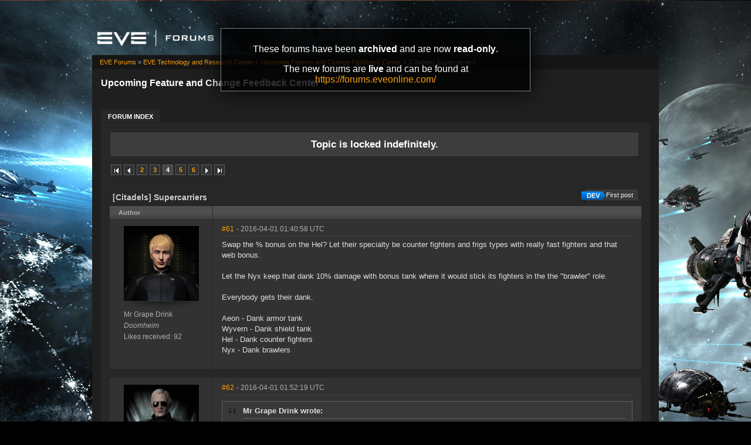

--- FILE ---
content_type: text/html; charset=utf-8
request_url: https://forums-archive.eveonline.com/message/6418800/
body_size: 12159
content:

<!doctype html>
<!--[if lt IE 7]>      <html class="ie ie6 lt-ie10 lt-ie9 lt-ie8 lt-ie7"> <![endif]-->
<!--[if IE 7]>         <html class="ie ie7 lt-ie10 lt-ie9 lt-ie8"> <![endif]-->
<!--[if IE 8]>         <html class="ie ie8 lt-ie10 lt-ie9"> <![endif]-->
<!--[if IE 9]>         <html class="ie ie9 lt-ie10"> <![endif]-->
<!--[if gt IE 9]><!--> <html> <!--<![endif]-->
<head id="YafHead"><title>
	 [Citadels] Supercarriers -   Upcoming Feature and Change Feedback Center -  EVE Online Forums 
</title><meta name="publisher" content="CCP" /><meta name="content-language" content="EN-US" /><meta name="copyright" content="CCP" /><meta name="page-topic" content="Forums" /><meta name="author" content="CCP" /><meta name="audience" content="All" /><meta name="viewport" content="width=device-width" /><meta name="google-site-verification" content="v9KbWkSQeVtGNf_SVn29Uqg4lPYQQ3hw_Xt3ie150fo" /><meta name="description" content="EVE allows you to discover, explore and dominate an amazing science fiction universe while you fight, trade, form corporations and alliances with other players." /><meta name="keywords" content="EVE, EVE Online, eveonline, eve.com, 3d mmorpg, free trial, cool online game, scifi, explore, discover, dominate, space, spaceship, science fiction" /><link rel="shortcut icon" href="../../eve_favicon.ico" /><link rel='image_src' href="https://content.eveonline.com/eveishard/fb.jpg" /><link rel="stylesheet" href="/themes/ccpEveOnline/theme-201709051046.css" />

	<script src="/resources/js/modernizr.js"></script>
</head>
<body  >
	<!-- Google Tag Manager -->
    <script>
        dataLayer = [];
    </script>
	<noscript><iframe src="//www.googletagmanager.com/ns.html?id=GTM-NWZ6XP" height="0" width="0" style="display:none;visibility:hidden"></iframe></noscript>
	<script>
		(function (w, d, s, l, i) {
			w[l] = w[l] || []; w[l].push({ 'gtm.start': new Date().getTime(), event: 'gtm.js' });
			var f = d.getElementsByTagName(s)[0], j = d.createElement(s), dl = l != 'dataLayer' ? '&l=' + l : '';
			j.async = true; j.src = '//www.googletagmanager.com/gtm.js?id=' + i + dl;
			f.parentNode.insertBefore(j, f);
		})(window, document, 'script', 'dataLayer', 'GTM-NWZ6XP');
	</script>
	<!-- End Google Tag Manager -->

    <div title="Back to top" id="toTop"></div>

	<div id="ConfirmDialog" title="Confirm">
		<p id="ConfirmDialogText"></p>
	</div>
	<div id="AlertDialog" title="Info">
		<p id="AlertDialogText"></p>
	</div>

	<div id="mainShell" class="">
		<div class="main clearfix">
			<form name="form1" method="post" action="/" id="form1" enctype="multipart/form-data">
<div>
<input type="hidden" name="__EVENTTARGET" id="__EVENTTARGET" value="" />
<input type="hidden" name="__EVENTARGUMENT" id="__EVENTARGUMENT" value="" />
<input type="hidden" name="__VIEWSTATE" id="__VIEWSTATE" value="/wEPDwULLTIwNTIyMTk4MDRkGAEFHmN0bDE2JGx2QXZhaWxhYmxlRVZFQ2hhcmFjdGVycw9nZLd1et5vccPdATB8mYVqevj5OhBK" />
</div>

<script type="text/javascript">
//<![CDATA[
var theForm = document.forms['form1'];
if (!theForm) {
    theForm = document.form1;
}
function __doPostBack(eventTarget, eventArgument) {
    if (!theForm.onsubmit || (theForm.onsubmit() != false)) {
        theForm.__EVENTTARGET.value = eventTarget;
        theForm.__EVENTARGUMENT.value = eventArgument;
        theForm.submit();
    }
}
//]]>
</script>


<div>

	<input type="hidden" name="__VIEWSTATEGENERATOR" id="__VIEWSTATEGENERATOR" value="CA0B0334" />
	<input type="hidden" name="__EVENTVALIDATION" id="__EVENTVALIDATION" value="/wEdAAeNwEeDH2c7iUHKS72GPlixL3dGjmOwDwV4TIMYXrEfR0m3zdbkN+LingJyIvtIBNoC6DnnS1nMQYrer21bAn7Ca7zI3EL9uwmS31hgDzKeIyK8xLWTjcNy0zo7tY+KobU6/TolJnymEP0wFWxwmjKzo7UB7EBEqrpYLFTZwHHQD7SYm0E=" />
</div>
				

        <div class="ccp-global navbar">
            <div class="container">
                <ul class="nav pull-right">
                
                    <!-- Login has been disabled -->
                

                
                </ul>
            </div>
        </div>

<div class="header-eve">
    <div class="cont">
        <a class="logo" href="/"><img alt="EVE Forums" src="//web.ccpgamescdn.com/forums/img/forumslogo.png" width="200"></a>
    </div>

</div>
				
                <div class="read-only-container">
                    <div class="read-only">
                        <p>These forums have been <strong>archived</strong> and are now <strong>read-only</strong>.</p>
                        <p>The new forums are <strong>live</strong> and can be found at <a href="https://forums.eveonline.com">https://forums.eveonline.com/</a></p>
                    </div>
                </div>
				<div class="colmaskConstrained">
				
<div class="for-head">
    <div class="content">
        <h1>Upcoming Feature and Change Feedback Center</h1>
    </div>
</div>
					<div class="support-nav">
						<table cellspacing="0" class="content" cellpadding="0" id="yafheader"><tr><td style="padding:5px" align="right" valign="middle" class="post"></td></tr></table>
					</div>
					
<div class="tabs-forum">
	<ul id="tabs-1">
		<li class="current"><a href="/"><span>Forum Index</span></a></li>
	</ul>
	<div class="cleared"></div>
</div>
				
				 &nbsp;
<div class="yafnet clearfix" id="forum"><div id="yafpage_posts" class="clearfix"><div id="forum_ctl00_PageLinks" class="yafPageLink">
<a href="/">EVE Forums</a>
<span class="linkSeperator">&#187;</span>
<a href="/category/66/">EVE Technology and Research Center</a>
<span class="linkSeperator">&#187;</span>
<a href="/forum/7291/">Upcoming Feature and Change Feedback Center</a>
<span class="linkSeperator">&#187;</span>
<span class="currentPageLink">[Citadels] Supercarriers</span>
</div>






<ul class="notification">
    <li>Topic is locked indefinitely.<br/></li>
</ul>
<table class="command" width="100%">
    <tr>
        <td align="left">
            <div class="yafpager" id="forum_ctl00_Pager">
<span class="pagelink first"><a href="/topic/475464/" title="Go to First Page">First page</a></span><span class="pagelink prev"><a href="/topic/475464/3/" title="Prev Page">Previous page</a></span><span class="pagelink"><a href="/topic/475464/2/" title="2">2</a></span><span class="pagelink"><a href="/topic/475464/3/" title="3">3</a></span><span class="pagecurrent">4</span><span class="pagelink"><a href="/topic/475464/5/" title="5">5</a></span><span class="pagelink"><a href="/topic/475464/6/" title="6">6</a></span><span class="pagelink next"><a href="/topic/475464/5/" title="Next Page">Next page</a></span><span class="pagelink last"><a href="/topic/475464/7/" title="Go to Last Page">Last page</a></span><div id="forum_ctl00_Pager_GotoPageForm" style="display:none" class="gotoPageForm">
<div id="forum_ctl00_Pager_GotoPageForm_gotoBase" class="gotoBase">
	<div id="forum_ctl00_Pager_GotoPageForm_divHeader" class="gotoHeader"><span id="forum_ctl00_Pager_GotoPageForm_headerText">Goto page...</span></div><div id="forum_ctl00_Pager_GotoPageForm_gotoInner" class="divInner"><input name="forum$ctl00$Pager_GotoPageForm_GotoTextBox" type="text" id="forum_ctl00_Pager_GotoPageForm_GotoTextBox" maxlength="5" style="width:40px;" /><input type="button" name="forum$ctl00$Pager_GotoPageForm_GotoButton" value="GO" onclick="javascript:__doPostBack(&#39;forum$ctl00$Pager_GotoPageForm_GotoButton&#39;,&#39;&#39;)" id="forum_ctl00_Pager_GotoPageForm_GotoButton" class="btn" /></div>
</div></div>
</div>

        </td>
        <td>
            
            
            
            
            
            
            
        </td>
    </tr>
</table>

<table class="content postHeader" width="100%">
    <tr>
        <td class="header1" colspan="2">&nbsp;
            <div class="title-line">
                <p class="title">[Citadels] Supercarriers</p>
				
				
				<a class="jumpfirstdevpost jumpfirstgenericpost" title="Jump to first DEV post" href="/message/6417683/#post6417683"><span></span>First post</a>
				
				<div style="clear: both;"></div>
            </div>
            
        </td>
    </tr>
    <tr class="postpreheader">
        <td class="auth leftcol head">
            Author
        </td>
        <td class="topic">
            <div class="rightItem">
                
                
            </div>            
        </td>
    </tr>
    <tr class="header2">
        <td colspan="2" style="padding: 0;">
            <span id="forum_ctl00_LockUnlockStatus"></span>
        </td>
    </tr>
    <tr class="header2 postNavigation no-disp">
        <td class="header2links" colspan="2">
            <a id="forum_ctl00_PrevTopic" class="header2link" href="javascript:__doPostBack(&#39;forum$ctl00$PrevTopic&#39;,&#39;&#39;)">Previous Topic</a>
            <a id="forum_ctl00_NextTopic" class="header2link" href="javascript:__doPostBack(&#39;forum$ctl00$NextTopic&#39;,&#39;&#39;)">Next Topic</a>
        </td>
    </tr>
</table>

        <table class="content postContainer" width="100%">
            
            

<tr>
    <td class="hidden-td">
        

        

        
        <div id="pop_Mr-Grape-Drink" class="popup" style="display:none; position:absolute;">
            <div class="info"><img title="Doomheim" alt="Doomheim" src="https://imageserver.eveonline.com/Corporation/1000001_32.png" /><h4>Doomheim</h4></div>
            <ul>       
                
            </ul>
            
                <ul class="lower">
                    <li class="likes" style="margin-right: 125px;"><a title="Number of likes received" href="#">92</a></li>
                </ul>
            
        </div>
        
    </td>
</tr>



<tr id="forum_ctl00_MessageList_ctl00_DisplayPost1_postrow" class="postheader">
	<td valign="top" align="center" class="UserBox leftcol" height="100">
        <div class="userbox" id="forum_ctl00_MessageList_ctl00_DisplayPost1_UserBox1"><div class="avatar"><img class="avatarimage lazy" src="https://imageserver.eveonline.com/Character/94527154_128.jpg" alt="" /></div> <div class='section'> Mr Grape Drink</div> <div class='section corp'> <span>Doomheim</span></div> <div class='section alliance'> </div> <div class='section likes'>Likes received: 92<br /></div></div>
	
    </td>
	<td class="postPosted rel" style="vertical-align:top;">
        <div class="leftItem postedLeft">
            <div class="date"><a name="post6418800" class="link-hash"></a><a href='/message/6418800/#post6418800'>
                #61</a>
                <span class="posted" title="" data-time="2016-04-01 01:40:58Z"> -
                2016-04-01 01:40:58 UTC
                
                </span>
                
		
		
		
		
		
		
		
		
			
		
	
		
		
		
		

            </div>
            <div class="like-wrapper">
                <div id="dvThanks6418800" class="no-disp">
                    
                </div>
                <div id="dvThankBoxWrapper6418800" class="likebtn">
                    <div id="forum_ctl00_MessageList_ctl00_DisplayPost1_likebtn" class="likebtn"> 
                        <div class="like" id="dvThankBox6418800">
                            
                        </div>
                    </div>
                </div>
            </div>
            <div id="dvThanksInfowrapper6418800" class="like-count-wrapper">
                
                <div id="forum_ctl00_MessageList_ctl00_DisplayPost1_likecount" class="like-count no-disp">
                    <div id="dvThanksInfo6418800" class="inner">
                        
                    </div>
                </div>
            </div>
        </div>
        <div class="postdiv" >
            <div id="forum_ctl00_MessageList_ctl00_DisplayPost1_panMessage" style="display:block">
		
                <div id="forum_ctl00_MessageList_ctl00_DisplayPost1_MessagePost1">Swap the % bonus on the Hel? Let their specialty be counter fighters and frigs types with really fast fighters and that web bonus.<br /><br />Let the Nyx keep that dank 10% damage with bonus tank where it would stick its fighters in the the "brawler" role.<br /><br />Everybody gets their dank.<br /><br />Aeon - Dank armor tank<br />Wyvern - Dank shield tank<br />Hel - Dank counter fighters<br />Nyx - Dank brawlers<br /><br /></div>
            
	</div>
        </div>
        <div class="rightItem buttonsection">
            
            
            
            
            
            
            
            
        </div>
   </td>
</tr>


            
        </table>
    
        <table class="content postContainer_Alt" width="100%">
            
            

<tr>
    <td class="hidden-td">
        

        

        
        <div id="pop_Giuseppe-R-Raimondo" class="popup" style="display:none; position:absolute;">
            <div class="info"><img title="Aliastra" alt="Aliastra" src="https://imageserver.eveonline.com/Corporation/1000111_32.png" /><h4>Aliastra</h4></div><div class="info"><img title="Gallente Federation" alt="Gallente Federation" src="https://imageserver.eveonline.com/Alliance/500004_32.png" /><h4>Gallente Federation</h4></div>
            <ul>       
                
            </ul>
            
                <ul class="lower">
                    <li class="likes" style="margin-right: 125px;"><a title="Number of likes received" href="#">76</a></li>
                </ul>
            
        </div>
        
    </td>
</tr>



<tr id="forum_ctl00_MessageList_ctl01_DisplayPostAlt_postrow" class="postheader">
	<td valign="top" align="center" class="UserBox leftcol" height="100">
        <div class="userbox" id="forum_ctl00_MessageList_ctl01_DisplayPostAlt_UserBox1"><div class="avatar"><img class="avatarimage lazy" src="https://imageserver.eveonline.com/Character/93047506_128.jpg" alt="" /></div> <div class='section'> <span title="Giuseppe R Raimondo" onclick="yaf_popit('pop_Giuseppe-R-Raimondo')" class="box">Giuseppe R Raimondo</span></div> <div class='section corp'> <span>Aliastra</span></div> <div class='section alliance'> <span class="alliance">Gallente Federation</span></div> <div class='section likes'>Likes received: 76<br /></div></div>
	
    </td>
	<td class="postPosted rel" style="vertical-align:top;">
        <div class="leftItem postedLeft">
            <div class="date"><a name="post6418810" class="link-hash"></a><a href='/message/6418810/#post6418810'>
                #62</a>
                <span class="posted" title="" data-time="2016-04-01 01:52:19Z"> -
                2016-04-01 01:52:19 UTC
                
                </span>
                
		
		
		
		
		
		
		
		
			
		
	
		
		
		
		

            </div>
            <div class="like-wrapper">
                <div id="dvThanks6418810" class="no-disp">
                    
                </div>
                <div id="dvThankBoxWrapper6418810" class="likebtn">
                    <div id="forum_ctl00_MessageList_ctl01_DisplayPostAlt_likebtn" class="likebtn"> 
                        <div class="like" id="dvThankBox6418810">
                            
                        </div>
                    </div>
                </div>
            </div>
            <div id="dvThanksInfowrapper6418810" class="like-count-wrapper">
                
                <div id="forum_ctl00_MessageList_ctl01_DisplayPostAlt_likecount" class="like-count no-disp">
                    <div id="dvThanksInfo6418810" class="inner">
                        
                    </div>
                </div>
            </div>
        </div>
        <div class="postdiv" >
            <div id="forum_ctl00_MessageList_ctl01_DisplayPostAlt_panMessage" style="display:block">
		
                <div id="forum_ctl00_MessageList_ctl01_DisplayPostAlt_MessagePost1"><div class="quote outmost"><b>Mr Grape Drink wrote:</b><div class="innerquote outmost"><br />Hel - Dank counter fighters<br /><br /><br /></div></div><br /><br />so a super thats totally useless if you fit smartbombs on all your supers in fleet<br /><br /><br /></div>
            
	</div>
        </div>
        <div class="rightItem buttonsection">
            
            
            
            
            
            
            
            
        </div>
   </td>
</tr>


            
        </table>
    
        <table class="content postContainer" width="100%">
            
            

<tr>
    <td class="hidden-td">
        

        

        
    </td>
</tr>



<tr id="forum_ctl00_MessageList_ctl02_DisplayPost1_postrow" class="postheader">
	<td valign="top" align="center" class="UserBox leftcol" height="100">
        <div class="userbox" id="forum_ctl00_MessageList_ctl00_DisplayPost1_UserBox1"><div class="avatar"><img class="avatarimage lazy" src="https://imageserver.eveonline.com/Character/94527154_128.jpg" alt="" /></div> <div class='section'> Mr Grape Drink</div> <div class='section corp'> <span>Doomheim</span></div> <div class='section alliance'> </div> <div class='section likes'>Likes received: 92<br /></div></div>
	
    </td>
	<td class="postPosted rel" style="vertical-align:top;">
        <div class="leftItem postedLeft">
            <div class="date"><a name="post6418813" class="link-hash"></a><a href='/message/6418813/#post6418813'>
                #63</a>
                <span class="posted" title="" data-time="2016-04-01 01:59:19Z"> -
                2016-04-01 01:59:19 UTC
                
                </span>
                
		
		
		
		
		
		
		
		
			
		
	
		
		
		
		

            </div>
            <div class="like-wrapper">
                <div id="dvThanks6418813" class="no-disp">
                    
                </div>
                <div id="dvThankBoxWrapper6418813" class="likebtn">
                    <div id="forum_ctl00_MessageList_ctl02_DisplayPost1_likebtn" class="likebtn"> 
                        <div class="like" id="dvThankBox6418813">
                            
                        </div>
                    </div>
                </div>
            </div>
            <div id="dvThanksInfowrapper6418813" class="like-count-wrapper">
                
                <div id="forum_ctl00_MessageList_ctl02_DisplayPost1_likecount" class="like-count no-disp">
                    <div id="dvThanksInfo6418813" class="inner">
                        
                    </div>
                </div>
            </div>
        </div>
        <div class="postdiv" >
            <div id="forum_ctl00_MessageList_ctl02_DisplayPost1_panMessage" style="display:block">
		
                <div id="forum_ctl00_MessageList_ctl02_DisplayPost1_MessagePost1"><div class="quote outmost"><b>Giuseppe R Raimondo wrote:</b><div class="innerquote outmost"><div class="quote"><b>Mr Grape Drink wrote:</b><div class="innerquote"><br />Hel - Dank counter fighters<br /><br /><br /></div></div><br /><br />so a super thats totally useless if you fit smartbombs on all your supers in fleet<br /><br /><br /></div></div><br /><br />Im failing to see how extra speed on the fighters makes it less useful than any other fighters when it comes to smartbombs?</div>
            
	</div>
        </div>
        <div class="rightItem buttonsection">
            
            
            
            
            
            
            
            
        </div>
   </td>
</tr>


            
        </table>
    
        <table class="content postContainer_Alt" width="100%">
            
            

<tr>
    <td class="hidden-td">
        

        

        
        <div id="pop_Soleil-Fournier" class="popup" style="display:none; position:absolute;">
            <div class="info"><img title="Perfusus Sanguine" alt="Perfusus Sanguine" src="https://imageserver.eveonline.com/Corporation/98710763_32.png" /><h4>Perfusus Sanguine</h4></div><div class="info"><img title="Pandemic Horde" alt="Pandemic Horde" src="https://imageserver.eveonline.com/Alliance/99005338_32.png" /><h4>Pandemic Horde</h4></div>
            <ul>       
                
            </ul>
            
                <ul class="lower">
                    <li class="likes" style="margin-right: 125px;"><a title="Number of likes received" href="#">190</a></li>
                </ul>
            
        </div>
        
    </td>
</tr>



<tr id="forum_ctl00_MessageList_ctl03_DisplayPostAlt_postrow" class="postheader">
	<td valign="top" align="center" class="UserBox leftcol" height="100">
        <div class="userbox" id="forum_ctl00_MessageList_ctl03_DisplayPostAlt_UserBox1"><div class="avatar"><img class="avatarimage lazy" src="https://imageserver.eveonline.com/Character/212922291_128.jpg" alt="" /></div> <div class='section'> <span title="Soleil Fournier" onclick="yaf_popit('pop_Soleil-Fournier')" class="box">Soleil Fournier</span></div> <div class='section corp'> <span>Perfusus Sanguine</span></div> <div class='section alliance'> <span class="alliance">Pandemic Horde</span></div> <div class='section likes'>Likes received: 190<br /></div></div>
	
    </td>
	<td class="postPosted rel" style="vertical-align:top;">
        <div class="leftItem postedLeft">
            <div class="date"><a name="post6418825" class="link-hash"></a><a href='/message/6418825/#post6418825'>
                #64</a>
                <span class="posted" title="" data-time="2016-04-01 02:13:02Z"> -
                2016-04-01 02:13:02 UTC
                
                </span>
                
		
		
		
		
		
		
		
		
			
		
	
		
		<span>&nbsp;|&nbsp;</span>
		<a id="forum_ctl00_MessageList_ctl03_DisplayPostAlt_PostFooter_messageHistoryLink" rel="nofollow" title=" Reason: Not specified" class="no-link"><span class="editedinfo" title="2016.04.01 03:56 Reason: Not specified">Edited by: Soleil Fournier</span></a>
		
		
		

            </div>
            <div class="like-wrapper">
                <div id="dvThanks6418825" class="no-disp">
                    
                </div>
                <div id="dvThankBoxWrapper6418825" class="likebtn">
                    <div id="forum_ctl00_MessageList_ctl03_DisplayPostAlt_likebtn" class="likebtn"> 
                        <div class="like" id="dvThankBox6418825">
                            
                        </div>
                    </div>
                </div>
            </div>
            <div id="dvThanksInfowrapper6418825" class="like-count-wrapper">
                
                <div id="forum_ctl00_MessageList_ctl03_DisplayPostAlt_likecount" class="like-count no-disp">
                    <div id="dvThanksInfo6418825" class="inner">
                        
                    </div>
                </div>
            </div>
        </div>
        <div class="postdiv" >
            <div id="forum_ctl00_MessageList_ctl03_DisplayPostAlt_panMessage" style="display:block">
		
                <div id="forum_ctl00_MessageList_ctl03_DisplayPostAlt_MessagePost1">Nyx issues aside, the hulls are looking really good and are making a ton of sense within the rebalance. The design had been solid and im excited for the future of capitals<br /><br />The hull bonuses to projectors, plates, and warp core strength are right where they need to be and are balanced in my opinion.<br /><br /><br />Some suggestions for all hulls: <br /><br />Fighter bays are too small. You're adding a ton of fighter options. Can barely fit one flight of 3 squads for each type, much less any replacements.They are destructible after all and fights tend to last a while.<br /><br />Command link bonuses would make a little more sense if there were command links for drones/fighters. Nudge nudge. And hardwire implants for drones/fighters would be cool too since there aren't any at the moment. <br /><br />EW resists at 50% seem a bit weak, a single T2 Web will really hurt. Sieged dreads get 80%. 75% for supers seems appropriate.<br /><br />Fuel bays need a size increase if projectors use fuel.<br /><br />Jump range increase as mentioned before. The 5 LY is excruciating. The range can increase without projection returning due to fatigue mechanics.</div>
            
	</div>
        </div>
        <div class="rightItem buttonsection">
            
            
            
            
            
            
            
            
        </div>
   </td>
</tr>


            
        </table>
    
        <table class="content postContainer" width="100%">
            
            

<tr>
    <td class="hidden-td">
        

        

        
    </td>
</tr>



<tr id="forum_ctl00_MessageList_ctl04_DisplayPost1_postrow" class="postheader">
	<td valign="top" align="center" class="UserBox leftcol" height="100">
        <div class="userbox" id="forum_ctl00_MessageList_ctl01_DisplayPostAlt_UserBox1"><div class="avatar"><img class="avatarimage lazy" src="https://imageserver.eveonline.com/Character/93047506_128.jpg" alt="" /></div> <div class='section'> <span title="Giuseppe R Raimondo" onclick="yaf_popit('pop_Giuseppe-R-Raimondo')" class="box">Giuseppe R Raimondo</span></div> <div class='section corp'> <span>Aliastra</span></div> <div class='section alliance'> <span class="alliance">Gallente Federation</span></div> <div class='section likes'>Likes received: 76<br /></div></div>
	
    </td>
	<td class="postPosted rel" style="vertical-align:top;">
        <div class="leftItem postedLeft">
            <div class="date"><a name="post6418851" class="link-hash"></a><a href='/message/6418851/#post6418851'>
                #65</a>
                <span class="posted" title="" data-time="2016-04-01 02:45:06Z"> -
                2016-04-01 02:45:06 UTC
                
                </span>
                
		
		
		
		
		
		
		
		
			
		
	
		
		
		
		

            </div>
            <div class="like-wrapper">
                <div id="dvThanks6418851" class="no-disp">
                    
                </div>
                <div id="dvThankBoxWrapper6418851" class="likebtn">
                    <div id="forum_ctl00_MessageList_ctl04_DisplayPost1_likebtn" class="likebtn"> 
                        <div class="like" id="dvThankBox6418851">
                            
                        </div>
                    </div>
                </div>
            </div>
            <div id="dvThanksInfowrapper6418851" class="like-count-wrapper">
                
                <div id="forum_ctl00_MessageList_ctl04_DisplayPost1_likecount" class="like-count no-disp">
                    <div id="dvThanksInfo6418851" class="inner">
                        
                    </div>
                </div>
            </div>
        </div>
        <div class="postdiv" >
            <div id="forum_ctl00_MessageList_ctl04_DisplayPost1_panMessage" style="display:block">
		
                <div id="forum_ctl00_MessageList_ctl04_DisplayPost1_MessagePost1"><div class="quote outmost"><b>Mr Grape Drink wrote:</b><div class="innerquote outmost"><div class="quote"><b>Giuseppe R Raimondo wrote:</b><div class="innerquote"><div class="quote"><b>Mr Grape Drink wrote:</b><div class="innerquote"><br />Hel - Dank counter fighters<br /><br /><br /></div></div><br /><br />so a super thats totally useless if you fit smartbombs on all your supers in fleet<br /><br /><br /></div></div><br /><br />Im failing to see how extra speed on the fighters makes it less useful than any other fighters when it comes to smartbombs?</div></div><br /><br />i am saying that having the hel has the role of counter fighters is useless because other supers will easily kill enemy fighters with smartbombs wih out having to give up dps</div>
            
	</div>
        </div>
        <div class="rightItem buttonsection">
            
            
            
            
            
            
            
            
        </div>
   </td>
</tr>


            
        </table>
    
        <table class="content postContainer_Alt" width="100%">
            
            

<tr>
    <td class="hidden-td">
        

        

        
        <div id="pop_Archeras-Umangiar" class="popup" style="display:none; position:absolute;">
            <div class="info"><img title="Lowlife." alt="Lowlife." src="https://imageserver.eveonline.com/Corporation/98343297_32.png" /><h4>Lowlife.</h4></div><div class="info"><img title="Snuffed Out" alt="Snuffed Out" src="https://imageserver.eveonline.com/Alliance/99004901_32.png" /><h4>Snuffed Out</h4></div>
            <ul>       
                
            </ul>
            
                <ul class="lower">
                    <li class="likes" style="margin-right: 125px;"><a title="Number of likes received" href="#">100</a></li>
                </ul>
            
        </div>
        
    </td>
</tr>



<tr id="forum_ctl00_MessageList_ctl05_DisplayPostAlt_postrow" class="postheader">
	<td valign="top" align="center" class="UserBox leftcol" height="100">
        <div class="userbox" id="forum_ctl00_MessageList_ctl05_DisplayPostAlt_UserBox1"><div class="avatar"><img class="avatarimage lazy" src="https://imageserver.eveonline.com/Character/90575577_128.jpg" alt="" /></div> <div class='section'> <span title="Archeras Umangiar" onclick="yaf_popit('pop_Archeras-Umangiar')" class="box">Archeras Umangiar</span></div> <div class='section corp'> <span>Lowlife.</span></div> <div class='section alliance'> <span class="alliance">Snuffed Out</span></div> <div class='section likes'>Likes received: 100<br /></div></div>
	
    </td>
	<td class="postPosted rel" style="vertical-align:top;">
        <div class="leftItem postedLeft">
            <div class="date"><a name="post6418941" class="link-hash"></a><a href='/message/6418941/#post6418941'>
                #66</a>
                <span class="posted" title="" data-time="2016-04-01 05:38:51Z"> -
                2016-04-01 05:38:51 UTC
                
                </span>
                
		
		
		
		
		
		
		
		
			
		
	
		
		
		
		

            </div>
            <div class="like-wrapper">
                <div id="dvThanks6418941" class="no-disp">
                    
                </div>
                <div id="dvThankBoxWrapper6418941" class="likebtn">
                    <div id="forum_ctl00_MessageList_ctl05_DisplayPostAlt_likebtn" class="likebtn"> 
                        <div class="like" id="dvThankBox6418941">
                            
                        </div>
                    </div>
                </div>
            </div>
            <div id="dvThanksInfowrapper6418941" class="like-count-wrapper">
                
                <div id="forum_ctl00_MessageList_ctl05_DisplayPostAlt_likecount" class="like-count no-disp">
                    <div id="dvThanksInfo6418941" class="inner">
                        
                    </div>
                </div>
            </div>
        </div>
        <div class="postdiv" >
            <div id="forum_ctl00_MessageList_ctl05_DisplayPostAlt_panMessage" style="display:block">
		
                <div id="forum_ctl00_MessageList_ctl05_DisplayPostAlt_MessagePost1">LEAVE THE HEL AS IT IS YOU PEOPLES!.... its gud like that.... plz dont break thnx (maybe velocity factor instead of the range? :D)</div>
            
	</div>
        </div>
        <div class="rightItem buttonsection">
            
            
            
            
            
            
            
            
        </div>
   </td>
</tr>


            
        </table>
    
        <table class="content postContainer" width="100%">
            
            

<tr>
    <td class="hidden-td">
        

        

        
        <div id="pop_Anthar-Thebess" class="popup" style="display:none; position:absolute;">
            
            <ul>       
                
            </ul>
            
                <ul class="lower">
                    <li class="likes" style="margin-right: 125px;"><a title="Number of likes received" href="#">1,718</a></li>
                </ul>
            
        </div>
        
    </td>
</tr>



<tr id="forum_ctl00_MessageList_ctl06_DisplayPost1_postrow" class="postheader">
	<td valign="top" align="center" class="UserBox leftcol" height="100">
        <div class="userbox" id="forum_ctl00_MessageList_ctl06_DisplayPost1_UserBox1"><div class="avatar"><img class="avatarimage lazy" src="https://imageserver.eveonline.com/Character/90919062_128.jpg" alt="" /></div> <div class='section'> <span title="Anthar Thebess" onclick="yaf_popit('pop_Anthar-Thebess')" class="box">Anthar Thebess</span></div> <div class='section corp'> </div> <div class='section alliance'> </div> <div class='section likes'>Likes received: 1,718<br /></div></div>
	
    </td>
	<td class="postPosted rel" style="vertical-align:top;">
        <div class="leftItem postedLeft">
            <div class="date"><a name="post6419066" class="link-hash"></a><a href='/message/6419066/#post6419066'>
                #67</a>
                <span class="posted" title="" data-time="2016-04-01 08:01:26Z"> -
                2016-04-01 08:01:26 UTC
                
                </span>
                
		
		
		
		
		
		
		
		
			
		
	
		
		
		
		

            </div>
            <div class="like-wrapper">
                <div id="dvThanks6419066" class="no-disp">
                    
                </div>
                <div id="dvThankBoxWrapper6419066" class="likebtn">
                    <div id="forum_ctl00_MessageList_ctl06_DisplayPost1_likebtn" class="likebtn"> 
                        <div class="like" id="dvThankBox6419066">
                            
                        </div>
                    </div>
                </div>
            </div>
            <div id="dvThanksInfowrapper6419066" class="like-count-wrapper">
                
                <div id="forum_ctl00_MessageList_ctl06_DisplayPost1_likecount" class="like-count no-disp">
                    <div id="dvThanksInfo6419066" class="inner">
                        
                    </div>
                </div>
            </div>
        </div>
        <div class="postdiv" >
            <div id="forum_ctl00_MessageList_ctl06_DisplayPost1_panMessage" style="display:block">
		
                <div id="forum_ctl00_MessageList_ctl06_DisplayPost1_MessagePost1">This apply both to Carriers and motherships.<br /><br />Why making all ships flat?<br />Instead of this make them unique in the role. <br />- Give NYX much bigger dps boost<br />- Make HEL fighters travel much much faster<br />- AEON can be king of armor tank, but go into direction of maxing out raw hit points not resist ( yes Slaves should affect this even more, get dank tank but at very big cost).<br />- WYVERN make it most resistant to all kind of ewar. (If race specialize in ewar, it know also how to defend again it).<br /><br />I don't expect that any of above will be considered.....<br /><br /><br /><br />After the changes gaps are smaller, but again bigger ehp and better resist profile is better than bit bigger dps, especially when you have additional slot that allow you to reduce the gap while still  geting more EHP. <br /><br />CCP consider at least removing basic resist bonus and replace it with additional bonus to plates and extenders. <br />Aeon and Wyvern can keep current EHP levels, but they will lose huge bonus to remote reps that NYX and Wyven are missing.<br /><br /><div class="yafsignature"><p><a href="https://forums.eveonline.com/default.aspx?g=posts&amp;m=6212007#post6212007">Stop discrimination, help in a fight against terrorists</a> </p>

<p>Show your support to The Cause!</p>
</div></div>
            
	</div>
        </div>
        <div class="rightItem buttonsection">
            
            
            
            
            
            
            
            
        </div>
   </td>
</tr>


            
        </table>
    
        <table class="content postContainer_Alt" width="100%">
            
            

<tr>
    <td class="hidden-td">
        

        

        
        <div id="pop_Kinizsi" class="popup" style="display:none; position:absolute;">
            <div class="info"><img title="Imperial Academy" alt="Imperial Academy" src="https://imageserver.eveonline.com/Corporation/1000166_32.png" /><h4>Imperial Academy</h4></div><div class="info"><img title="Amarr Empire" alt="Amarr Empire" src="https://imageserver.eveonline.com/Alliance/500003_32.png" /><h4>Amarr Empire</h4></div>
            <ul>       
                
            </ul>
            
                <ul class="lower">
                    <li class="likes" style="margin-right: 125px;"><a title="Number of likes received" href="#">22</a></li>
                </ul>
            
        </div>
        
    </td>
</tr>



<tr id="forum_ctl00_MessageList_ctl07_DisplayPostAlt_postrow" class="postheader">
	<td valign="top" align="center" class="UserBox leftcol" height="100">
        <div class="userbox" id="forum_ctl00_MessageList_ctl07_DisplayPostAlt_UserBox1"><div class="avatar"><img class="avatarimage lazy" src="https://imageserver.eveonline.com/Character/667227993_128.jpg" alt="" /></div> <div class='section'> <span title="Kinizsi" onclick="yaf_popit('pop_Kinizsi')" class="box">Kinizsi</span></div> <div class='section corp'> <span>Imperial Academy</span></div> <div class='section alliance'> <span class="alliance">Amarr Empire</span></div> <div class='section likes'>Likes received: 22<br /></div></div>
	
    </td>
	<td class="postPosted rel" style="vertical-align:top;">
        <div class="leftItem postedLeft">
            <div class="date"><a name="post6419074" class="link-hash"></a><a href='/message/6419074/#post6419074'>
                #68</a>
                <span class="posted" title="" data-time="2016-04-01 08:08:40Z"> -
                2016-04-01 08:08:40 UTC
                
                </span>
                
		
		
		
		
		
		
		
		
			
		
	
		
		
		
		

            </div>
            <div class="like-wrapper">
                <div id="dvThanks6419074" class="no-disp">
                    
                </div>
                <div id="dvThankBoxWrapper6419074" class="likebtn">
                    <div id="forum_ctl00_MessageList_ctl07_DisplayPostAlt_likebtn" class="likebtn"> 
                        <div class="like" id="dvThankBox6419074">
                            
                        </div>
                    </div>
                </div>
            </div>
            <div id="dvThanksInfowrapper6419074" class="like-count-wrapper">
                
                <div id="forum_ctl00_MessageList_ctl07_DisplayPostAlt_likecount" class="like-count no-disp">
                    <div id="dvThanksInfo6419074" class="inner">
                        
                    </div>
                </div>
            </div>
        </div>
        <div class="postdiv" >
            <div id="forum_ctl00_MessageList_ctl07_DisplayPostAlt_panMessage" style="display:block">
		
                <div id="forum_ctl00_MessageList_ctl07_DisplayPostAlt_MessagePost1"><div class="quote outmost"><b>LakeEnd wrote:</b><div class="innerquote outmost">The Hels area of effect ewar bonus is useless, fleets usually focus fire on single targets and thus area of effect on target painter is by far weaker than other supers have. Please could you consider changing it to the other minmatar racial "ewar" ie. stasis webbing?</div></div><br /><br />Think on target painting groups that are about to be bombed.......</div>
            
	</div>
        </div>
        <div class="rightItem buttonsection">
            
            
            
            
            
            
            
            
        </div>
   </td>
</tr>


            
        </table>
    
        <table class="content postContainer" width="100%">
            
            

<tr>
    <td class="hidden-td">
        

        

        
    </td>
</tr>



<tr id="forum_ctl00_MessageList_ctl08_DisplayPost1_postrow" class="postheader">
	<td valign="top" align="center" class="UserBox leftcol" height="100">
        <div class="userbox" id="forum_ctl00_MessageList_ctl06_DisplayPost1_UserBox1"><div class="avatar"><img class="avatarimage lazy" src="https://imageserver.eveonline.com/Character/90919062_128.jpg" alt="" /></div> <div class='section'> <span title="Anthar Thebess" onclick="yaf_popit('pop_Anthar-Thebess')" class="box">Anthar Thebess</span></div> <div class='section corp'> </div> <div class='section alliance'> </div> <div class='section likes'>Likes received: 1,718<br /></div></div>
	
    </td>
	<td class="postPosted rel" style="vertical-align:top;">
        <div class="leftItem postedLeft">
            <div class="date"><a name="post6419131" class="link-hash"></a><a href='/message/6419131/#post6419131'>
                #69</a>
                <span class="posted" title="" data-time="2016-04-01 09:01:56Z"> -
                2016-04-01 09:01:56 UTC
                
                </span>
                
		
		
		
		
		
		
		
		
			
		
	
		
		
		
		

            </div>
            <div class="like-wrapper">
                <div id="dvThanks6419131" class="no-disp">
                    
                </div>
                <div id="dvThankBoxWrapper6419131" class="likebtn">
                    <div id="forum_ctl00_MessageList_ctl08_DisplayPost1_likebtn" class="likebtn"> 
                        <div class="like" id="dvThankBox6419131">
                            
                        </div>
                    </div>
                </div>
            </div>
            <div id="dvThanksInfowrapper6419131" class="like-count-wrapper">
                
                <div id="forum_ctl00_MessageList_ctl08_DisplayPost1_likecount" class="like-count no-disp">
                    <div id="dvThanksInfo6419131" class="inner">
                        
                    </div>
                </div>
            </div>
        </div>
        <div class="postdiv" >
            <div id="forum_ctl00_MessageList_ctl08_DisplayPost1_panMessage" style="display:block">
		
                <div id="forum_ctl00_MessageList_ctl08_DisplayPost1_MessagePost1">Droping a hel, on enemy fleet because it will be bombed is not a real option.            <br />Any super will be able to use this module, but some will just have bonus to cycle time. <br /><br />What i will mount on my super, super OP mothership class dictor bubble or a aoe target painter that i have bonus ....<br />Nope, dictor bubble wins. <div class="yafsignature"><p><a href="https://forums.eveonline.com/default.aspx?g=posts&amp;m=6212007#post6212007">Stop discrimination, help in a fight against terrorists</a> </p>

<p>Show your support to The Cause!</p>
</div></div>
            
	</div>
        </div>
        <div class="rightItem buttonsection">
            
            
            
            
            
            
            
            
        </div>
   </td>
</tr>


            
        </table>
    
        <table class="content postContainer_Alt" width="100%">
            
            

<tr>
    <td class="hidden-td">
        

        

        
        <div id="pop_Luscius-Uta" class="popup" style="display:none; position:absolute;">
            
            <ul>       
                
            </ul>
            
                <ul class="lower">
                    <li class="likes" style="margin-right: 125px;"><a title="Number of likes received" href="#">243</a></li>
                </ul>
            
        </div>
        
    </td>
</tr>



<tr id="forum_ctl00_MessageList_ctl09_DisplayPostAlt_postrow" class="postheader">
	<td valign="top" align="center" class="UserBox leftcol" height="100">
        <div class="userbox" id="forum_ctl00_MessageList_ctl09_DisplayPostAlt_UserBox1"><div class="avatar"><img class="avatarimage lazy" src="https://imageserver.eveonline.com/Character/90685008_128.jpg" alt="" /></div> <div class='section'> <span title="Luscius Uta" onclick="yaf_popit('pop_Luscius-Uta')" class="box">Luscius Uta</span></div> <div class='section corp'> </div> <div class='section alliance'> </div> <div class='section likes'>Likes received: 243<br /></div></div>
	
    </td>
	<td class="postPosted rel" style="vertical-align:top;">
        <div class="leftItem postedLeft">
            <div class="date"><a name="post6419179" class="link-hash"></a><a href='/message/6419179/#post6419179'>
                #70</a>
                <span class="posted" title="" data-time="2016-04-01 09:53:58Z"> -
                2016-04-01 09:53:58 UTC
                
                </span>
                
		
		
		
		
		
		
		
		
			
		
	
		
		
		
		

            </div>
            <div class="like-wrapper">
                <div id="dvThanks6419179" class="no-disp">
                    
                </div>
                <div id="dvThankBoxWrapper6419179" class="likebtn">
                    <div id="forum_ctl00_MessageList_ctl09_DisplayPostAlt_likebtn" class="likebtn"> 
                        <div class="like" id="dvThankBox6419179">
                            
                        </div>
                    </div>
                </div>
            </div>
            <div id="dvThanksInfowrapper6419179" class="like-count-wrapper">
                
                <div id="forum_ctl00_MessageList_ctl09_DisplayPostAlt_likecount" class="like-count no-disp">
                    <div id="dvThanksInfo6419179" class="inner">
                        
                    </div>
                </div>
            </div>
        </div>
        <div class="postdiv" >
            <div id="forum_ctl00_MessageList_ctl09_DisplayPostAlt_panMessage" style="display:block">
		
                <div id="forum_ctl00_MessageList_ctl09_DisplayPostAlt_MessagePost1"><div class="quote outmost"><b>CCP Larrikin wrote:</b><div class="innerquote outmost"><br /><li>Cargo Bay: 1650m3</li></div></div><br /><br />RIP 1337 Aeon <img src="/Images/Emoticons/ccp_cry.png" alt="Cry" /><div class="yafsignature"><p>Workarounds are not bugfixes.</p>
</div></div>
            
	</div>
        </div>
        <div class="rightItem buttonsection">
            
            
            
            
            
            
            
            
        </div>
   </td>
</tr>


            
        </table>
    
        <table class="content postContainer" width="100%">
            
            

<tr>
    <td class="hidden-td">
        

        

        
        <div id="pop_Emerson-Bo" class="popup" style="display:none; position:absolute;">
            <div class="info"><img title="Republic Military School" alt="Republic Military School" src="https://imageserver.eveonline.com/Corporation/1000170_32.png" /><h4>Republic Military School</h4></div><div class="info"><img title="Minmatar Republic" alt="Minmatar Republic" src="https://imageserver.eveonline.com/Alliance/500002_32.png" /><h4>Minmatar Republic</h4></div>
            <ul>       
                
            </ul>
            
                <ul class="lower">
                    <li class="likes" style="margin-right: 125px;"><a title="Number of likes received" href="#">0</a></li>
                </ul>
            
        </div>
        
    </td>
</tr>



<tr id="forum_ctl00_MessageList_ctl10_DisplayPost1_postrow" class="postheader">
	<td valign="top" align="center" class="UserBox leftcol" height="100">
        <div class="userbox" id="forum_ctl00_MessageList_ctl10_DisplayPost1_UserBox1"><div class="avatar"><img class="avatarimage lazy" src="https://imageserver.eveonline.com/Character/96136936_128.jpg" alt="" /></div> <div class='section'> <span title="Emerson Bo" onclick="yaf_popit('pop_Emerson-Bo')" class="box">Emerson Bo</span></div> <div class='section corp'> <span>Republic Military School</span></div> <div class='section alliance'> <span class="alliance">Minmatar Republic</span></div> <div class='section likes'>Likes received: 0<br /></div></div>
	
    </td>
	<td class="postPosted rel" style="vertical-align:top;">
        <div class="leftItem postedLeft">
            <div class="date"><a name="post6419180" class="link-hash"></a><a href='/message/6419180/#post6419180'>
                #71</a>
                <span class="posted" title="" data-time="2016-04-01 09:54:28Z"> -
                2016-04-01 09:54:28 UTC
                
                </span>
                
		
		
		
		
		
		
		
		
			
		
	
		
		
		
		

            </div>
            <div class="like-wrapper">
                <div id="dvThanks6419180" class="no-disp">
                    
                </div>
                <div id="dvThankBoxWrapper6419180" class="likebtn">
                    <div id="forum_ctl00_MessageList_ctl10_DisplayPost1_likebtn" class="likebtn"> 
                        <div class="like" id="dvThankBox6419180">
                            
                        </div>
                    </div>
                </div>
            </div>
            <div id="dvThanksInfowrapper6419180" class="like-count-wrapper">
                
                <div id="forum_ctl00_MessageList_ctl10_DisplayPost1_likecount" class="like-count no-disp">
                    <div id="dvThanksInfo6419180" class="inner">
                        
                    </div>
                </div>
            </div>
        </div>
        <div class="postdiv" >
            <div id="forum_ctl00_MessageList_ctl10_DisplayPost1_panMessage" style="display:block">
		
                <div id="forum_ctl00_MessageList_ctl10_DisplayPost1_MessagePost1">Any news re rorquals coming in this round of cap updates?</div>
            
	</div>
        </div>
        <div class="rightItem buttonsection">
            
            
            
            
            
            
            
            
        </div>
   </td>
</tr>


            
        </table>
    
        <table class="content postContainer_Alt" width="100%">
            
            

<tr>
    <td class="hidden-td">
        

        

        
        <div id="pop_Rek-Seven" class="popup" style="display:none; position:absolute;">
            <div class="info"><img title="University of Caille" alt="University of Caille" src="https://imageserver.eveonline.com/Corporation/1000115_32.png" /><h4>University of Caille</h4></div><div class="info"><img title="Gallente Federation" alt="Gallente Federation" src="https://imageserver.eveonline.com/Alliance/500004_32.png" /><h4>Gallente Federation</h4></div>
            <ul>       
                
            </ul>
            
                <ul class="lower">
                    <li class="likes" style="margin-right: 125px;"><a title="Number of likes received" href="#">2,269</a></li>
                </ul>
            
        </div>
        
    </td>
</tr>



<tr id="forum_ctl00_MessageList_ctl11_DisplayPostAlt_postrow" class="postheader">
	<td valign="top" align="center" class="UserBox leftcol" height="100">
        <div class="userbox" id="forum_ctl00_MessageList_ctl00_DisplayPost1_UserBox1"><div class="avatar"><img class="avatarimage lazy" src="https://imageserver.eveonline.com/Character/966592815_128.jpg" alt="" /></div> <div class='section'> <span title="Rek Seven" onclick="yaf_popit('pop_Rek-Seven')" class="box">Rek Seven</span></div> <div class='section corp'> <span>University of Caille</span></div> <div class='section alliance'> <span class="alliance">Gallente Federation</span></div> <div class='section likes'>Likes received: 2,269<br /></div></div>
	
    </td>
	<td class="postPosted rel" style="vertical-align:top;">
        <div class="leftItem postedLeft">
            <div class="date"><a name="post6419183" class="link-hash"></a><a href='/message/6419183/#post6419183'>
                #72</a>
                <span class="posted" title="" data-time="2016-04-01 09:59:46Z"> -
                2016-04-01 09:59:46 UTC
                
                </span>
                
		
		
		
		
		
		
		
		
			
		
	
		
		
		
		

            </div>
            <div class="like-wrapper">
                <div id="dvThanks6419183" class="no-disp">
                    
                </div>
                <div id="dvThankBoxWrapper6419183" class="likebtn">
                    <div id="forum_ctl00_MessageList_ctl11_DisplayPostAlt_likebtn" class="likebtn"> 
                        <div class="like" id="dvThankBox6419183">
                            
                        </div>
                    </div>
                </div>
            </div>
            <div id="dvThanksInfowrapper6419183" class="like-count-wrapper">
                
                <div id="forum_ctl00_MessageList_ctl11_DisplayPostAlt_likecount" class="like-count no-disp">
                    <div id="dvThanksInfo6419183" class="inner">
                        
                    </div>
                </div>
            </div>
        </div>
        <div class="postdiv" >
            <div id="forum_ctl00_MessageList_ctl11_DisplayPostAlt_panMessage" style="display:block">
		
                <div id="forum_ctl00_MessageList_ctl11_DisplayPostAlt_MessagePost1">Where is the thread for dreads? They need some serious work from what is see on sisi.<div class="yafsignature"><p><a href="https://forums.eveonline.com/default.aspx?g=posts&amp;m=405240#post405240"><em>The wishlist is pretty much complete...</em></a></p>
</div></div>
            
	</div>
        </div>
        <div class="rightItem buttonsection">
            
            
            
            
            
            
            
            
        </div>
   </td>
</tr>


            
        </table>
    
        <table class="content postContainer" width="100%">
            
            

<tr>
    <td class="hidden-td">
        

        

        
        <div id="pop_Strata-Maslav" class="popup" style="display:none; position:absolute;">
            <div class="info"><img title="Federal Navy Academy" alt="Federal Navy Academy" src="https://imageserver.eveonline.com/Corporation/1000168_32.png" /><h4>Federal Navy Academy</h4></div><div class="info"><img title="Gallente Federation" alt="Gallente Federation" src="https://imageserver.eveonline.com/Alliance/500004_32.png" /><h4>Gallente Federation</h4></div>
            <ul>       
                
            </ul>
            
                <ul class="lower">
                    <li class="likes" style="margin-right: 125px;"><a title="Number of likes received" href="#">144</a></li>
                </ul>
            
        </div>
        
    </td>
</tr>



<tr id="forum_ctl00_MessageList_ctl12_DisplayPost1_postrow" class="postheader">
	<td valign="top" align="center" class="UserBox leftcol" height="100">
        <div class="userbox" id="forum_ctl00_MessageList_ctl04_DisplayPost1_UserBox1"><div class="avatar"><img class="avatarimage lazy" src="https://imageserver.eveonline.com/Character/1421870011_128.jpg" alt="" /></div> <div class='section'> <span title="Strata Maslav" onclick="yaf_popit('pop_Strata-Maslav')" class="box">Strata Maslav</span></div> <div class='section corp'> <span>Federal Navy Academy</span></div> <div class='section alliance'> <span class="alliance">Gallente Federation</span></div> <div class='section likes'>Likes received: 144<br /></div></div>
	
    </td>
	<td class="postPosted rel" style="vertical-align:top;">
        <div class="leftItem postedLeft">
            <div class="date"><a name="post6419254" class="link-hash"></a><a href='/message/6419254/#post6419254'>
                #73</a>
                <span class="posted" title="" data-time="2016-04-01 10:49:05Z"> -
                2016-04-01 10:49:05 UTC
                
                </span>
                
		
		
		
		
		
		
		
		
			
		
	
		
		
		
		

            </div>
            <div class="like-wrapper">
                <div id="dvThanks6419254" class="no-disp">
                    
                </div>
                <div id="dvThankBoxWrapper6419254" class="likebtn">
                    <div id="forum_ctl00_MessageList_ctl12_DisplayPost1_likebtn" class="likebtn"> 
                        <div class="like" id="dvThankBox6419254">
                            
                        </div>
                    </div>
                </div>
            </div>
            <div id="dvThanksInfowrapper6419254" class="like-count-wrapper">
                
                <div id="forum_ctl00_MessageList_ctl12_DisplayPost1_likecount" class="like-count no-disp">
                    <div id="dvThanksInfo6419254" class="inner">
                        
                    </div>
                </div>
            </div>
        </div>
        <div class="postdiv" >
            <div id="forum_ctl00_MessageList_ctl12_DisplayPost1_panMessage" style="display:block">
		
                <div id="forum_ctl00_MessageList_ctl12_DisplayPost1_MessagePost1"><div class="quote outmost"><b>Anthar Thebess wrote:</b><div class="innerquote outmost">Droping a hel, on enemy fleet because it will be bombed is not a real option.            <br />Any super will be able to use this module, but some will just have bonus to cycle time. <br /><br />What i will mount on my super, super OP mothership class dictor bubble or a aoe target painter that i have bonus ....<br />Nope, dictor bubble wins. </div></div><br /><br />The new AoE DDs are tied to sig.<br /><br />I imagine these will stack as well.</div>
            
	</div>
        </div>
        <div class="rightItem buttonsection">
            
            
            
            
            
            
            
            
        </div>
   </td>
</tr>


            
        </table>
    
        <table class="content postContainer_Alt" width="100%">
            
            

<tr>
    <td class="hidden-td">
        

        

        
        <div id="pop_Rivr-Luzade" class="popup" style="display:none; position:absolute;">
            <div class="info"><img title="Coreli Corporation" alt="Coreli Corporation" src="https://imageserver.eveonline.com/Corporation/1089040789_32.png" /><h4>Coreli Corporation</h4></div><div class="info"><img title="Pandemic Legion" alt="Pandemic Legion" src="https://imageserver.eveonline.com/Alliance/386292982_32.png" /><h4>Pandemic Legion</h4></div>
            <ul>       
                
            </ul>
            
                <ul class="lower">
                    <li class="likes" style="margin-right: 125px;"><a title="Number of likes received" href="#">3,087</a></li>
                </ul>
            
        </div>
        
    </td>
</tr>



<tr id="forum_ctl00_MessageList_ctl13_DisplayPostAlt_postrow" class="postheader">
	<td valign="top" align="center" class="UserBox leftcol" height="100">
        <div class="userbox" id="forum_ctl00_MessageList_ctl13_DisplayPostAlt_UserBox1"><div class="avatar"><img class="avatarimage lazy" src="https://imageserver.eveonline.com/Character/90507074_128.jpg" alt="" /></div> <div class='section'> <span title="Rivr Luzade" onclick="yaf_popit('pop_Rivr-Luzade')" class="box">Rivr Luzade</span></div> <div class='section corp'> <span>Coreli Corporation</span></div> <div class='section alliance'> <span class="alliance">Pandemic Legion</span></div> <div class='section likes'>Likes received: 3,087<br /></div></div>
	
    </td>
	<td class="postPosted rel" style="vertical-align:top;">
        <div class="leftItem postedLeft">
            <div class="date"><a name="post6419306" class="link-hash"></a><a href='/message/6419306/#post6419306'>
                #74</a>
                <span class="posted" title="" data-time="2016-04-01 11:13:36Z"> -
                2016-04-01 11:13:36 UTC
                
                </span>
                
		
		
		
		
		
		
		
		
			
		
	
		
		
		
		

            </div>
            <div class="like-wrapper">
                <div id="dvThanks6419306" class="no-disp">
                    
                </div>
                <div id="dvThankBoxWrapper6419306" class="likebtn">
                    <div id="forum_ctl00_MessageList_ctl13_DisplayPostAlt_likebtn" class="likebtn"> 
                        <div class="like" id="dvThankBox6419306">
                            
                        </div>
                    </div>
                </div>
            </div>
            <div id="dvThanksInfowrapper6419306" class="like-count-wrapper">
                
                <div id="forum_ctl00_MessageList_ctl13_DisplayPostAlt_likecount" class="like-count no-disp">
                    <div id="dvThanksInfo6419306" class="inner">
                        
                    </div>
                </div>
            </div>
        </div>
        <div class="postdiv" >
            <div id="forum_ctl00_MessageList_ctl13_DisplayPostAlt_panMessage" style="display:block">
		
                <div id="forum_ctl00_MessageList_ctl13_DisplayPostAlt_MessagePost1"><div class="quote outmost"><b>Mizhir wrote:</b><div class="innerquote outmost"><div class="quote"><b>Removal Tool wrote:</b><div class="innerquote">Not sure if the slot layout on the Aeon is correct.<br /><br />16 total versus 18 for all the other non sansha supers</div></div><br /><br />Well the Aeon is only half a hull anyways. So it makes sense that it has less slots.</div></div><br />The Aeon is a perfect ship for proper fleet placement and movement. What capsuleers call fleet placement and movement is just rubbish. I truly hope that CCP keeps that in mind when they every redesign the Aeon so that it does not lose its ability to function as a fortress wall on the field behind which damaged vessels find shelter and can be repaired without being bothered or harassed by enemy ships.<div class="yafsignature"><p><a href="https://forums.eveonline.com/default.aspx?g=posts&amp;m=5542852">UI Improvement Collective</a></p>

<p><em>My ridicule, heavy criticism and general pale outlook about your or CCP&#39;s ideas is nothing but an encouragement to prove me wrong. Give it a try.</em></p>
</div></div>
            
	</div>
        </div>
        <div class="rightItem buttonsection">
            
            
            
            
            
            
            
            
        </div>
   </td>
</tr>


            
        </table>
    
        <table class="content postContainer" width="100%">
            
            

<tr>
    <td class="hidden-td">
        

        

        
        <div id="pop_Kieron-VonDeux" class="popup" style="display:none; position:absolute;">
            
            <ul>       
                
            </ul>
            
                <ul class="lower">
                    <li class="likes" style="margin-right: 125px;"><a title="Number of likes received" href="#">243</a></li>
                </ul>
            
        </div>
        
    </td>
</tr>



<tr id="forum_ctl00_MessageList_ctl14_DisplayPost1_postrow" class="postheader">
	<td valign="top" align="center" class="UserBox leftcol" height="100">
        <div class="userbox" id="forum_ctl00_MessageList_ctl14_DisplayPost1_UserBox1"><div class="avatar"><img class="avatarimage lazy" src="https://imageserver.eveonline.com/Character/1563702896_128.jpg" alt="" /></div> <div class='section'> Kieron VonDeux</div> <div class='section corp'> </div> <div class='section alliance'> </div> <div class='section likes'>Likes received: 243<br /></div></div>
	
    </td>
	<td class="postPosted rel" style="vertical-align:top;">
        <div class="leftItem postedLeft">
            <div class="date"><a name="post6419350" class="link-hash"></a><a href='/message/6419350/#post6419350'>
                #75</a>
                <span class="posted" title="" data-time="2016-04-01 11:47:28Z"> -
                2016-04-01 11:47:28 UTC
                
                </span>
                
		
		
		
		
		
		
		
		
			
		
	
		
		
		
		

            </div>
            <div class="like-wrapper">
                <div id="dvThanks6419350" class="no-disp">
                    
                </div>
                <div id="dvThankBoxWrapper6419350" class="likebtn">
                    <div id="forum_ctl00_MessageList_ctl14_DisplayPost1_likebtn" class="likebtn"> 
                        <div class="like" id="dvThankBox6419350">
                            
                        </div>
                    </div>
                </div>
            </div>
            <div id="dvThanksInfowrapper6419350" class="like-count-wrapper">
                
                <div id="forum_ctl00_MessageList_ctl14_DisplayPost1_likecount" class="like-count no-disp">
                    <div id="dvThanksInfo6419350" class="inner">
                        
                    </div>
                </div>
            </div>
        </div>
        <div class="postdiv" >
            <div id="forum_ctl00_MessageList_ctl14_DisplayPost1_panMessage" style="display:block">
		
                <div id="forum_ctl00_MessageList_ctl14_DisplayPost1_MessagePost1"><div class="quote outmost"><b>Mr Grape Drink wrote:</b><div class="innerquote outmost">Swap the % bonus on the Hel? Let their specialty be counter fighters and frigs types with really fast fighters and that web bonus.<br /><br />Let the Nyx keep that dank 10% damage with bonus tank where it would stick its fighters in the the "brawler" role.<br /><br />Everybody gets their dank.<br /><br />Aeon - Dank armor tank<br />Wyvern - Dank shield tank<br />Hel - Dank counter fighters<br />Nyx - Dank brawlers<br /><br /></div></div><br /><br /><br />Why must the Nyx always be the best at nearly everything?  The best armor tank and the best brawler?<br /><br />Why would you ever fly a Aeon if the Nyx has nearly same tank with much better fighter damage?<br />Why would you ever fly a Hel if doesn't have nearly the tank as any other Supercarrier?     Hello Mr Primary<br />Why would you fly a Wyvern when you don't have a tank that nearly every one else has?<br /><br />You wouldn't.<br /><br />Aeon - Dank Tank and nothing else worth mentioning<br />Wyvern - Dank Tank that no one else uses.. pre patch that is.<br />Hel - Dank Nothing... Well except killing Subcaps somewhat better, if your fighters don't run out of gas.<br />Nyx - Dank Tank and Dank Fighter Damage...<br /><br />What do you fly?<br /><br /><br /><br /></div>
            
	</div>
        </div>
        <div class="rightItem buttonsection">
            
            
            
            
            
            
            
            
        </div>
   </td>
</tr>


            
        </table>
    
        <table class="content postContainer_Alt" width="100%">
            
            

<tr>
    <td class="hidden-td">
        

        

        
    </td>
</tr>



<tr id="forum_ctl00_MessageList_ctl15_DisplayPostAlt_postrow" class="postheader">
	<td valign="top" align="center" class="UserBox leftcol" height="100">
        <div class="userbox" id="forum_ctl00_MessageList_ctl06_DisplayPost1_UserBox1"><div class="avatar"><img class="avatarimage lazy" src="https://imageserver.eveonline.com/Character/90919062_128.jpg" alt="" /></div> <div class='section'> <span title="Anthar Thebess" onclick="yaf_popit('pop_Anthar-Thebess')" class="box">Anthar Thebess</span></div> <div class='section corp'> </div> <div class='section alliance'> </div> <div class='section likes'>Likes received: 1,718<br /></div></div>
	
    </td>
	<td class="postPosted rel" style="vertical-align:top;">
        <div class="leftItem postedLeft">
            <div class="date"><a name="post6419385" class="link-hash"></a><a href='/message/6419385/#post6419385'>
                #76</a>
                <span class="posted" title="" data-time="2016-04-01 12:11:17Z"> -
                2016-04-01 12:11:17 UTC
                
                </span>
                
		
		
		
		
		
		
		
		
			
		
	
		
		<span>&nbsp;|&nbsp;</span>
		<a id="forum_ctl00_MessageList_ctl15_DisplayPostAlt_PostFooter_messageHistoryLink" rel="nofollow" title=" Reason: Not specified" class="no-link"><span class="editedinfo" title="2016.04.01 12:19 Reason: Not specified">Edited by: Anthar Thebess</span></a>
		
		
		

            </div>
            <div class="like-wrapper">
                <div id="dvThanks6419385" class="no-disp">
                    
                </div>
                <div id="dvThankBoxWrapper6419385" class="likebtn">
                    <div id="forum_ctl00_MessageList_ctl15_DisplayPostAlt_likebtn" class="likebtn"> 
                        <div class="like" id="dvThankBox6419385">
                            
                        </div>
                    </div>
                </div>
            </div>
            <div id="dvThanksInfowrapper6419385" class="like-count-wrapper">
                
                <div id="forum_ctl00_MessageList_ctl15_DisplayPostAlt_likecount" class="like-count no-disp">
                    <div id="dvThanksInfo6419385" class="inner">
                        
                    </div>
                </div>
            </div>
        </div>
        <div class="postdiv" >
            <div id="forum_ctl00_MessageList_ctl15_DisplayPostAlt_panMessage" style="display:block">
		
                <div id="forum_ctl00_MessageList_ctl15_DisplayPostAlt_MessagePost1">It is all about making all supers useful. <br />At current stats only super you want to have is Aeon or Wyvern.       <br />They outmatch Nyx and Hel.<br /><br />For me they should not be the same but designed in a way that bigger fleet should require all of them, or at least other of the same tank type.<div class="yafsignature"><p><a href="https://forums.eveonline.com/default.aspx?g=posts&amp;m=6212007#post6212007">Stop discrimination, help in a fight against terrorists</a> </p>

<p>Show your support to The Cause!</p>
</div></div>
            
	</div>
        </div>
        <div class="rightItem buttonsection">
            
            
            
            
            
            
            
            
        </div>
   </td>
</tr>


            
        </table>
    
        <table class="content postContainer" width="100%">
            
            

<tr>
    <td class="hidden-td">
        

        

        
        <div id="pop_Harvey-James" class="popup" style="display:none; position:absolute;">
            <div class="info"><img title="The Sengoku Legacy" alt="The Sengoku Legacy" src="https://imageserver.eveonline.com/Corporation/98257473_32.png" /><h4>The Sengoku Legacy</h4></div>
            <ul>       
                
            </ul>
            
                <ul class="lower">
                    <li class="likes" style="margin-right: 125px;"><a title="Number of likes received" href="#">1,267</a></li>
                </ul>
            
        </div>
        
    </td>
</tr>



<tr id="forum_ctl00_MessageList_ctl16_DisplayPost1_postrow" class="postheader">
	<td valign="top" align="center" class="UserBox leftcol" height="100">
        <div class="userbox" id="forum_ctl00_MessageList_ctl16_DisplayPost1_UserBox1"><div class="avatar"><img class="avatarimage lazy" src="https://imageserver.eveonline.com/Character/90066491_128.jpg" alt="" /></div> <div class='section'> <span title="Harvey James" onclick="yaf_popit('pop_Harvey-James')" class="box">Harvey James</span></div> <div class='section corp'> <span>The Sengoku Legacy</span></div> <div class='section alliance'> </div> <div class='section likes'>Likes received: 1,267<br /></div></div>
	
    </td>
	<td class="postPosted rel" style="vertical-align:top;">
        <div class="leftItem postedLeft">
            <div class="date"><a name="post6419472" class="link-hash"></a><a href='/message/6419472/#post6419472'>
                #77</a>
                <span class="posted" title="" data-time="2016-04-01 13:21:38Z"> -
                2016-04-01 13:21:38 UTC
                
                </span>
                
		
		
		
		
		
		
		
		
			
		
	
		
		
		
		

            </div>
            <div class="like-wrapper">
                <div id="dvThanks6419472" class="no-disp">
                    
                </div>
                <div id="dvThankBoxWrapper6419472" class="likebtn">
                    <div id="forum_ctl00_MessageList_ctl16_DisplayPost1_likebtn" class="likebtn"> 
                        <div class="like" id="dvThankBox6419472">
                            
                        </div>
                    </div>
                </div>
            </div>
            <div id="dvThanksInfowrapper6419472" class="like-count-wrapper">
                
                <div id="forum_ctl00_MessageList_ctl16_DisplayPost1_likecount" class="like-count no-disp">
                    <div id="dvThanksInfo6419472" class="inner">
                        
                    </div>
                </div>
            </div>
        </div>
        <div class="postdiv" >
            <div id="forum_ctl00_MessageList_ctl16_DisplayPost1_panMessage" style="display:block">
		
                <div id="forum_ctl00_MessageList_ctl16_DisplayPost1_MessagePost1">excessive bonuses anyone?  .. .still not adding the supercarrier skillbook then? .. HP amounts + hp bonuses too extenders/plates are just odd.<div class="yafsignature"><p>T3&#39;s need to be versatile so no rigs are necessary ... they should not have OP dps and tank</p>

<p>ABC&#39;s should be T2, remove drone assist, separate HAM&#39;s and Torps range, -3 HS for droneboats</p>

<p>Nerf web strength, Make the blaster Eagle worth using</p>
</div></div>
            
	</div>
        </div>
        <div class="rightItem buttonsection">
            
            
            
            
            
            
            
            
        </div>
   </td>
</tr>


            
        </table>
    
        <table class="content postContainer_Alt" width="100%">
            
            

<tr>
    <td class="hidden-td">
        

        

        
        <div id="pop_Justin-Cody" class="popup" style="display:none; position:absolute;">
            <div class="info"><img title="War Firm" alt="War Firm" src="https://imageserver.eveonline.com/Corporation/98586110_32.png" /><h4>War Firm</h4></div>
            <ul>       
                
            </ul>
            
                <ul class="lower">
                    <li class="likes" style="margin-right: 125px;"><a title="Number of likes received" href="#">358</a></li>
                </ul>
            
        </div>
        
    </td>
</tr>



<tr id="forum_ctl00_MessageList_ctl17_DisplayPostAlt_postrow" class="postheader">
	<td valign="top" align="center" class="UserBox leftcol" height="100">
        <div class="userbox" id="forum_ctl00_MessageList_ctl17_DisplayPostAlt_UserBox1"><div class="avatar"><img class="avatarimage lazy" src="https://imageserver.eveonline.com/Character/941167595_128.jpg" alt="" /></div> <div class='section'> <span title="Justin Cody" onclick="yaf_popit('pop_Justin-Cody')" class="box">Justin Cody</span></div> <div class='section corp'> <span>War Firm</span></div> <div class='section alliance'> </div> <div class='section likes'>Likes received: 358<br /></div></div>
	
    </td>
	<td class="postPosted rel" style="vertical-align:top;">
        <div class="leftItem postedLeft">
            <div class="date"><a name="post6419557" class="link-hash"></a><a href='/message/6419557/#post6419557'>
                #78</a>
                <span class="posted" title="" data-time="2016-04-01 14:29:44Z"> -
                2016-04-01 14:29:44 UTC
                
                </span>
                
		
		
		
		
		
		
		
		
			
		
	
		
		
		
		

            </div>
            <div class="like-wrapper">
                <div id="dvThanks6419557" class="no-disp">
                    
                </div>
                <div id="dvThankBoxWrapper6419557" class="likebtn">
                    <div id="forum_ctl00_MessageList_ctl17_DisplayPostAlt_likebtn" class="likebtn"> 
                        <div class="like" id="dvThankBox6419557">
                            
                        </div>
                    </div>
                </div>
            </div>
            <div id="dvThanksInfowrapper6419557" class="like-count-wrapper">
                
                <div id="forum_ctl00_MessageList_ctl17_DisplayPostAlt_likecount" class="like-count no-disp">
                    <div id="dvThanksInfo6419557" class="inner">
                        
                    </div>
                </div>
            </div>
        </div>
        <div class="postdiv" >
            <div id="forum_ctl00_MessageList_ctl17_DisplayPostAlt_panMessage" style="display:block">
		
                <div id="forum_ctl00_MessageList_ctl17_DisplayPostAlt_MessagePost1">ccp you can solve this my simply removing supers and titans from the game.  Suddenly balance is achieved.</div>
            
	</div>
        </div>
        <div class="rightItem buttonsection">
            
            
            
            
            
            
            
            
        </div>
   </td>
</tr>


            
        </table>
    
        <table class="content postContainer" width="100%">
            
            

<tr>
    <td class="hidden-td">
        

        

        
        <div id="pop_Intaktus" class="popup" style="display:none; position:absolute;">
            <div class="info"><img title="Horde Armada" alt="Horde Armada" src="https://imageserver.eveonline.com/Corporation/98599557_32.png" /><h4>Horde Armada</h4></div><div class="info"><img title="Pandemic Horde" alt="Pandemic Horde" src="https://imageserver.eveonline.com/Alliance/99005338_32.png" /><h4>Pandemic Horde</h4></div>
            <ul>       
                
            </ul>
            
                <ul class="lower">
                    <li class="likes" style="margin-right: 125px;"><a title="Number of likes received" href="#">0</a></li>
                </ul>
            
        </div>
        
    </td>
</tr>



<tr id="forum_ctl00_MessageList_ctl18_DisplayPost1_postrow" class="postheader">
	<td valign="top" align="center" class="UserBox leftcol" height="100">
        <div class="userbox" id="forum_ctl00_MessageList_ctl18_DisplayPost1_UserBox1"><div class="avatar"><img class="avatarimage lazy" src="https://imageserver.eveonline.com/Character/1154059420_128.jpg" alt="" /></div> <div class='section'> <span title="Intaktus" onclick="yaf_popit('pop_Intaktus')" class="box">Intaktus</span></div> <div class='section corp'> <span>Horde Armada</span></div> <div class='section alliance'> <span class="alliance">Pandemic Horde</span></div> <div class='section likes'>Likes received: 0<br /></div></div>
	
    </td>
	<td class="postPosted rel" style="vertical-align:top;">
        <div class="leftItem postedLeft">
            <div class="date"><a name="post6419885" class="link-hash"></a><a href='/message/6419885/#post6419885'>
                #79</a>
                <span class="posted" title="" data-time="2016-04-01 18:21:53Z"> -
                2016-04-01 18:21:53 UTC
                
                </span>
                
		
		
		
		
		
		
		
		
			
		
	
		
		
		
		

            </div>
            <div class="like-wrapper">
                <div id="dvThanks6419885" class="no-disp">
                    
                </div>
                <div id="dvThankBoxWrapper6419885" class="likebtn">
                    <div id="forum_ctl00_MessageList_ctl18_DisplayPost1_likebtn" class="likebtn"> 
                        <div class="like" id="dvThankBox6419885">
                            
                        </div>
                    </div>
                </div>
            </div>
            <div id="dvThanksInfowrapper6419885" class="like-count-wrapper">
                
                <div id="forum_ctl00_MessageList_ctl18_DisplayPost1_likecount" class="like-count no-disp">
                    <div id="dvThanksInfo6419885" class="inner">
                        
                    </div>
                </div>
            </div>
        </div>
        <div class="postdiv" >
            <div id="forum_ctl00_MessageList_ctl18_DisplayPost1_panMessage" style="display:block">
		
                <div id="forum_ctl00_MessageList_ctl18_DisplayPost1_MessagePost1">1.) Will the currently existing Fighters and Fighter Bombers just be converted 1 to 1 to the new Light and Heavy Fighters with the same name?<br />This would mean a huge loss for every existing cap pilot as the current build cost are much higher and in future more fighters of the same type are required for comparable performance. Looking on SiSi build cost, I would expect 4-6 new fighters for one old fighter.<br /><br />2.) Will BPOs for the new fighter models get seeded earlier as the release itself?</div>
            
	</div>
        </div>
        <div class="rightItem buttonsection">
            
            
            
            
            
            
            
            
        </div>
   </td>
</tr>


            
        </table>
    
        <table class="content postContainer_Alt" width="100%">
            
            

<tr>
    <td class="hidden-td">
        

        

        
    </td>
</tr>



<tr id="forum_ctl00_MessageList_ctl19_DisplayPostAlt_postrow" class="postheader">
	<td valign="top" align="center" class="UserBox leftcol" height="100">
        <div class="userbox" id="forum_ctl00_MessageList_ctl05_DisplayPostAlt_UserBox1"><div class="avatar"><img class="avatarimage lazy" src="https://imageserver.eveonline.com/Character/90575577_128.jpg" alt="" /></div> <div class='section'> <span title="Archeras Umangiar" onclick="yaf_popit('pop_Archeras-Umangiar')" class="box">Archeras Umangiar</span></div> <div class='section corp'> <span>Lowlife.</span></div> <div class='section alliance'> <span class="alliance">Snuffed Out</span></div> <div class='section likes'>Likes received: 100<br /></div></div>
	
    </td>
	<td class="postPosted rel" style="vertical-align:top;">
        <div class="leftItem postedLeft">
            <div class="date"><a name="post6420041" class="link-hash"></a><a href='/message/6420041/#post6420041'>
                #80</a>
                <span class="posted" title="" data-time="2016-04-01 20:44:10Z"> -
                2016-04-01 20:44:10 UTC
                
                </span>
                
		
		
		
		
		
		
		
		
			
		
	
		
		
		
		

            </div>
            <div class="like-wrapper">
                <div id="dvThanks6420041" class="no-disp">
                    
                </div>
                <div id="dvThankBoxWrapper6420041" class="likebtn">
                    <div id="forum_ctl00_MessageList_ctl19_DisplayPostAlt_likebtn" class="likebtn"> 
                        <div class="like" id="dvThankBox6420041">
                            
                        </div>
                    </div>
                </div>
            </div>
            <div id="dvThanksInfowrapper6420041" class="like-count-wrapper">
                
                <div id="forum_ctl00_MessageList_ctl19_DisplayPostAlt_likecount" class="like-count no-disp">
                    <div id="dvThanksInfo6420041" class="inner">
                        
                    </div>
                </div>
            </div>
        </div>
        <div class="postdiv" >
            <div id="forum_ctl00_MessageList_ctl19_DisplayPostAlt_panMessage" style="display:block">
		
                <div id="forum_ctl00_MessageList_ctl19_DisplayPostAlt_MessagePost1">Sooo looking at align times specificly.... how is the Nyx more agile than the Hel, sorry but that make little to no sense for me...<br /><br />have some differing stats really, the align time being EXACTLY the same for the aeon and the wyvern... comn ccp...</div>
            
	</div>
        </div>
        <div class="rightItem buttonsection">
            
            
            
            
            
            
            
            
        </div>
   </td>
</tr>


            
        </table>
    



<div style="float:left; width:100%; margin-bottom:20px;">
    <table cellpadding="0" cellspacing="0" class="command" width="100%">
        <tr>
            <td align="left">
                <div class="yafpager" id="forum_ctl00_PagerBottom">
<span class="pagelink first"><a href="/topic/475464/" title="Go to First Page">First page</a></span><span class="pagelink prev"><a href="/topic/475464/3/" title="Prev Page">Previous page</a></span><span class="pagelink"><a href="/topic/475464/2/" title="2">2</a></span><span class="pagelink"><a href="/topic/475464/3/" title="3">3</a></span><span class="pagecurrent">4</span><span class="pagelink"><a href="/topic/475464/5/" title="5">5</a></span><span class="pagelink"><a href="/topic/475464/6/" title="6">6</a></span><span class="pagelink next"><a href="/topic/475464/5/" title="Next Page">Next page</a></span><span class="pagelink last"><a href="/topic/475464/7/" title="Go to Last Page">Last page</a></span><div id="forum_ctl00_PagerBottom_GotoPageForm" style="display:none" class="gotoPageForm">
<div id="forum_ctl00_PagerBottom_GotoPageForm_gotoBase" class="gotoBase">
	<div id="forum_ctl00_PagerBottom_GotoPageForm_divHeader" class="gotoHeader"><span id="forum_ctl00_PagerBottom_GotoPageForm_headerText">Goto page...</span></div><div id="forum_ctl00_PagerBottom_GotoPageForm_gotoInner" class="divInner"><input name="forum$ctl00$PagerBottom_GotoPageForm_GotoTextBox" type="text" id="forum_ctl00_PagerBottom_GotoPageForm_GotoTextBox" maxlength="5" style="width:40px;" /><input type="button" name="forum$ctl00$PagerBottom_GotoPageForm_GotoButton" value="GO" onclick="javascript:__doPostBack(&#39;forum$ctl00$PagerBottom_GotoPageForm_GotoButton&#39;,&#39;&#39;)" id="forum_ctl00_PagerBottom_GotoPageForm_GotoButton" class="btn" /></div>
</div></div>
</div>

            </td>
            <td>
                
                
                
                
                
                
                
            </td>
        </tr>
    </table>
</div>

</div></div>

				</div>
			
<div id="footerContainer">
    <div class="footer-nav">
        	<a class="footerNavItem" target="_blank" href="https://www.eveonline.com">EVE Online</a>	<a class="footerNavItem" target="_blank" href="http://ccpgames.com">CCP Games</a>	<a class="footerNavItem" target="_blank" href="https://community.eveonline.com/support/policies/website-terms-of-use/">Website Terms of Service</a>	<a class="footerNavItem" target="_blank" href="https://community.eveonline.com/support/policies/eve-privacy-policy/">Privacy Policy</a>
    </div>
    <!-- Banners & version -->
    

    <div class="footer-info">
        <span class="grayText">Copyright &copy; CCP 1997-2025</span>
        <!--Version 1.0.000001.0001 | 10/21/2025 2:00:01 PM | 01 -->
    </div>

</div>

			</form>
		</div>
	</div>

	


	<script src="//ajax.googleapis.com/ajax/libs/jquery/1.7.2/jquery.min.js"></script>
	<script>window.jQuery || document.write('<script src="/resources/js/jquery-1.7.2.min.js"><\/script>')</script>
	<!--<script src="//ajax.googleapis.com/ajax/libs/jqueryui/1.8.9/jquery-ui.min.js"></script>-->
	
	<script src="/resources/js/plugins-201709051046.js"></script>
	<script src="/resources/js/forums-201709051046.js"></script>

	

	<script>
	    
		
		var searchForumID = 7291;
		
		jsLocalization = {
			'LEAVE_WARNING_TITLE': 'Warning: Leaving EVE Forums',
			'LEAVE_WARNING_BEFORE_LINK': 'You opened this link to an external domain:',
			'LEAVE_WARNING_AFTER_LINK': 'You will be leaving EVE Forums. Are you sure you want to continue?',
			'LEAVE_WARNING_BTN_NO': 'No',
			'LEAVE_WARNING_BTN_YES': 'Yes',
			'SUBSCRIBE': 'Subscribe',
			'SUBSCRIBETIP': 'Receive notifications for this topic',
			'UNSUBSCRIBETIP': 'Unsubscribe from notifications for this topic',
			'BUTTON_TAGFAVORITE': 'Tag as favorite',
			'BUTTON_TAGFAVORITE_TT': 'Tag this topic as a favorite.',
			'BUTTON_UNTAGFAVORITE': 'Untag as favorite',
			'BUTTON_UNTAGFAVORITE_TT': 'Remove this topic from your Favorites List.',
			'BUTTON_THANKS': 'Like',
			'BUTTON_THANKS_TT': 'Like this post',
			'BUTTON_THANKSDELETE': 'Unlike',
			'BUTTON_THANKSDELETE_TT': 'Remove your like from this post'
		};
	</script>
<script>(function(){function c(){var b=a.contentDocument||a.contentWindow.document;if(b){var d=b.createElement('script');d.innerHTML="window.__CF$cv$params={r:'9c2177b8bc74b965',t:'MTc2OTExMDI0NS4wMDAwMDA='};var a=document.createElement('script');a.nonce='';a.src='/cdn-cgi/challenge-platform/scripts/jsd/main.js';document.getElementsByTagName('head')[0].appendChild(a);";b.getElementsByTagName('head')[0].appendChild(d)}}if(document.body){var a=document.createElement('iframe');a.height=1;a.width=1;a.style.position='absolute';a.style.top=0;a.style.left=0;a.style.border='none';a.style.visibility='hidden';document.body.appendChild(a);if('loading'!==document.readyState)c();else if(window.addEventListener)document.addEventListener('DOMContentLoaded',c);else{var e=document.onreadystatechange||function(){};document.onreadystatechange=function(b){e(b);'loading'!==document.readyState&&(document.onreadystatechange=e,c())}}}})();</script></body>
</html>